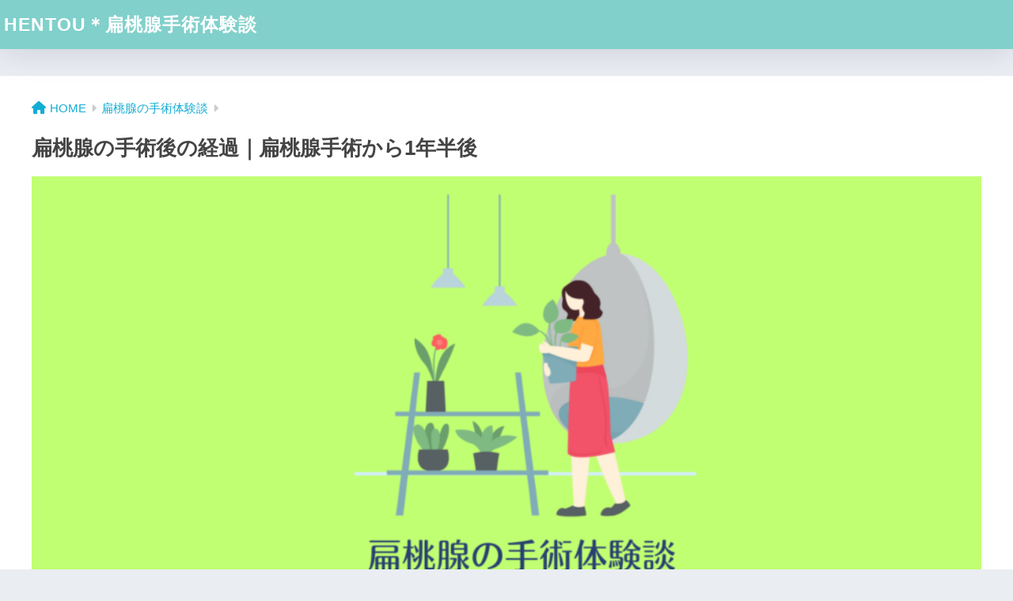

--- FILE ---
content_type: text/html; charset=UTF-8
request_url: https://collesona.com/hentou/nyuin/keika-03/
body_size: 16782
content:

<!DOCTYPE html>
<html dir="ltr" lang="ja" prefix="og: https://ogp.me/ns#">
<head>
  <meta charset="utf-8">
  <meta http-equiv="X-UA-Compatible" content="IE=edge">
  <meta name="HandheldFriendly" content="True">
  <meta name="MobileOptimized" content="320">
  <meta name="viewport" content="width=device-width, initial-scale=1, viewport-fit=cover"/>
  <meta name="msapplication-TileColor" content="#13add3">
  <meta name="theme-color" content="#13add3">
  <link rel="pingback" href="https://collesona.com/hentou/xmlrpc.php">
  <title>扁桃腺の手術後の経過｜扁桃腺手術から1年半後 - HENTOU＊扁桃腺手術体験談</title>

		<!-- All in One SEO 4.9.0 - aioseo.com -->
	<meta name="description" content="私の扁桃腺摘出手術体験談 管理人の扁桃腺手術体験談（入院日記）です。１日目｜２日目｜３日目｜４日目｜５日目｜６" />
	<meta name="robots" content="max-image-preview:large" />
	<meta name="author" content="りよん"/>
	<link rel="canonical" href="https://collesona.com/hentou/nyuin/keika-03/" />
	<meta name="generator" content="All in One SEO (AIOSEO) 4.9.0" />
		<meta property="og:locale" content="ja_JP" />
		<meta property="og:site_name" content="HENTOU＊扁桃腺手術体験談 - みんなの扁桃腺手術体験談" />
		<meta property="og:type" content="article" />
		<meta property="og:title" content="扁桃腺の手術後の経過｜扁桃腺手術から1年半後 - HENTOU＊扁桃腺手術体験談" />
		<meta property="og:description" content="私の扁桃腺摘出手術体験談 管理人の扁桃腺手術体験談（入院日記）です。１日目｜２日目｜３日目｜４日目｜５日目｜６" />
		<meta property="og:url" content="https://collesona.com/hentou/nyuin/keika-03/" />
		<meta property="article:published_time" content="2023-04-26T16:08:39+00:00" />
		<meta property="article:modified_time" content="2023-10-04T04:56:13+00:00" />
		<meta name="twitter:card" content="summary_large_image" />
		<meta name="twitter:title" content="扁桃腺の手術後の経過｜扁桃腺手術から1年半後 - HENTOU＊扁桃腺手術体験談" />
		<meta name="twitter:description" content="私の扁桃腺摘出手術体験談 管理人の扁桃腺手術体験談（入院日記）です。１日目｜２日目｜３日目｜４日目｜５日目｜６" />
		<script type="application/ld+json" class="aioseo-schema">
			{"@context":"https:\/\/schema.org","@graph":[{"@type":"BlogPosting","@id":"https:\/\/collesona.com\/hentou\/nyuin\/keika-03\/#blogposting","name":"\u6241\u6843\u817a\u306e\u624b\u8853\u5f8c\u306e\u7d4c\u904e\uff5c\u6241\u6843\u817a\u624b\u8853\u304b\u30891\u5e74\u534a\u5f8c - HENTOU\uff0a\u6241\u6843\u817a\u624b\u8853\u4f53\u9a13\u8ac7","headline":"\u6241\u6843\u817a\u306e\u624b\u8853\u5f8c\u306e\u7d4c\u904e\uff5c\u6241\u6843\u817a\u624b\u8853\u304b\u30891\u5e74\u534a\u5f8c","author":{"@id":"https:\/\/collesona.com\/hentou\/author\/hentou\/#author"},"publisher":{"@id":"https:\/\/collesona.com\/hentou\/#person"},"image":{"@type":"ImageObject","url":"https:\/\/collesona.com\/hentou\/wp-content\/uploads\/2023\/04\/i-keika-03.png","width":1366,"height":768},"datePublished":"2023-04-27T01:08:39+09:00","dateModified":"2023-10-04T13:56:13+09:00","inLanguage":"ja","mainEntityOfPage":{"@id":"https:\/\/collesona.com\/hentou\/nyuin\/keika-03\/#webpage"},"isPartOf":{"@id":"https:\/\/collesona.com\/hentou\/nyuin\/keika-03\/#webpage"},"articleSection":"\u6241\u6843\u817a\u306e\u624b\u8853\u4f53\u9a13\u8ac7, \u6241\u6843\u817a\u624b\u8853\u4f53\u9a13\u8ac7"},{"@type":"BreadcrumbList","@id":"https:\/\/collesona.com\/hentou\/nyuin\/keika-03\/#breadcrumblist","itemListElement":[{"@type":"ListItem","@id":"https:\/\/collesona.com\/hentou#listItem","position":1,"name":"\u30db\u30fc\u30e0","item":"https:\/\/collesona.com\/hentou","nextItem":{"@type":"ListItem","@id":"https:\/\/collesona.com\/hentou\/.\/nyuin\/#listItem","name":"\u6241\u6843\u817a\u306e\u624b\u8853\u4f53\u9a13\u8ac7"}},{"@type":"ListItem","@id":"https:\/\/collesona.com\/hentou\/.\/nyuin\/#listItem","position":2,"name":"\u6241\u6843\u817a\u306e\u624b\u8853\u4f53\u9a13\u8ac7","item":"https:\/\/collesona.com\/hentou\/.\/nyuin\/","nextItem":{"@type":"ListItem","@id":"https:\/\/collesona.com\/hentou\/nyuin\/keika-03\/#listItem","name":"\u6241\u6843\u817a\u306e\u624b\u8853\u5f8c\u306e\u7d4c\u904e\uff5c\u6241\u6843\u817a\u624b\u8853\u304b\u30891\u5e74\u534a\u5f8c"},"previousItem":{"@type":"ListItem","@id":"https:\/\/collesona.com\/hentou#listItem","name":"\u30db\u30fc\u30e0"}},{"@type":"ListItem","@id":"https:\/\/collesona.com\/hentou\/nyuin\/keika-03\/#listItem","position":3,"name":"\u6241\u6843\u817a\u306e\u624b\u8853\u5f8c\u306e\u7d4c\u904e\uff5c\u6241\u6843\u817a\u624b\u8853\u304b\u30891\u5e74\u534a\u5f8c","previousItem":{"@type":"ListItem","@id":"https:\/\/collesona.com\/hentou\/.\/nyuin\/#listItem","name":"\u6241\u6843\u817a\u306e\u624b\u8853\u4f53\u9a13\u8ac7"}}]},{"@type":"Person","@id":"https:\/\/collesona.com\/hentou\/author\/hentou\/#author","url":"https:\/\/collesona.com\/hentou\/author\/hentou\/","name":"\u308a\u3088\u3093","image":{"@type":"ImageObject","@id":"https:\/\/collesona.com\/hentou\/nyuin\/keika-03\/#authorImage","url":"https:\/\/secure.gravatar.com\/avatar\/da05426935b3cc5e971a9607b310cdb0d492f5566483ed66d361da7bd999c34b?s=96&d=mm&r=g","width":96,"height":96,"caption":"\u308a\u3088\u3093"}},{"@type":"WebPage","@id":"https:\/\/collesona.com\/hentou\/nyuin\/keika-03\/#webpage","url":"https:\/\/collesona.com\/hentou\/nyuin\/keika-03\/","name":"\u6241\u6843\u817a\u306e\u624b\u8853\u5f8c\u306e\u7d4c\u904e\uff5c\u6241\u6843\u817a\u624b\u8853\u304b\u30891\u5e74\u534a\u5f8c - HENTOU\uff0a\u6241\u6843\u817a\u624b\u8853\u4f53\u9a13\u8ac7","description":"\u79c1\u306e\u6241\u6843\u817a\u6458\u51fa\u624b\u8853\u4f53\u9a13\u8ac7 \u7ba1\u7406\u4eba\u306e\u6241\u6843\u817a\u624b\u8853\u4f53\u9a13\u8ac7\uff08\u5165\u9662\u65e5\u8a18\uff09\u3067\u3059\u3002\uff11\u65e5\u76ee\uff5c\uff12\u65e5\u76ee\uff5c\uff13\u65e5\u76ee\uff5c\uff14\u65e5\u76ee\uff5c\uff15\u65e5\u76ee\uff5c\uff16","inLanguage":"ja","isPartOf":{"@id":"https:\/\/collesona.com\/hentou\/#website"},"breadcrumb":{"@id":"https:\/\/collesona.com\/hentou\/nyuin\/keika-03\/#breadcrumblist"},"author":{"@id":"https:\/\/collesona.com\/hentou\/author\/hentou\/#author"},"creator":{"@id":"https:\/\/collesona.com\/hentou\/author\/hentou\/#author"},"image":{"@type":"ImageObject","url":"https:\/\/collesona.com\/hentou\/wp-content\/uploads\/2023\/04\/i-keika-03.png","@id":"https:\/\/collesona.com\/hentou\/nyuin\/keika-03\/#mainImage","width":1366,"height":768},"primaryImageOfPage":{"@id":"https:\/\/collesona.com\/hentou\/nyuin\/keika-03\/#mainImage"},"datePublished":"2023-04-27T01:08:39+09:00","dateModified":"2023-10-04T13:56:13+09:00"},{"@type":"WebSite","@id":"https:\/\/collesona.com\/hentou\/#website","url":"https:\/\/collesona.com\/hentou\/","name":"HENTOU","description":"\u307f\u3093\u306a\u306e\u6241\u6843\u817a\u624b\u8853\u4f53\u9a13\u8ac7","inLanguage":"ja","publisher":{"@id":"https:\/\/collesona.com\/hentou\/#person"}}]}
		</script>
		<!-- All in One SEO -->

<link rel='dns-prefetch' href='//webfonts.xserver.jp' />
<link rel='dns-prefetch' href='//fonts.googleapis.com' />
<link rel='dns-prefetch' href='//use.fontawesome.com' />
<link rel="alternate" type="application/rss+xml" title="HENTOU＊扁桃腺手術体験談 &raquo; フィード" href="https://collesona.com/hentou/feed/" />
<link rel="alternate" type="application/rss+xml" title="HENTOU＊扁桃腺手術体験談 &raquo; コメントフィード" href="https://collesona.com/hentou/comments/feed/" />
<link rel="alternate" title="oEmbed (JSON)" type="application/json+oembed" href="https://collesona.com/hentou/wp-json/oembed/1.0/embed?url=https%3A%2F%2Fcollesona.com%2Fhentou%2Fnyuin%2Fkeika-03%2F" />
<link rel="alternate" title="oEmbed (XML)" type="text/xml+oembed" href="https://collesona.com/hentou/wp-json/oembed/1.0/embed?url=https%3A%2F%2Fcollesona.com%2Fhentou%2Fnyuin%2Fkeika-03%2F&#038;format=xml" />
<style id='wp-img-auto-sizes-contain-inline-css' type='text/css'>
img:is([sizes=auto i],[sizes^="auto," i]){contain-intrinsic-size:3000px 1500px}
/*# sourceURL=wp-img-auto-sizes-contain-inline-css */
</style>
<link rel='stylesheet' id='sng-stylesheet-css' href='https://collesona.com/hentou/wp-content/themes/sango-theme/style.css?version=3.10.4' type='text/css' media='all' />
<link rel='stylesheet' id='sng-option-css' href='https://collesona.com/hentou/wp-content/themes/sango-theme/entry-option.css?version=3.10.4' type='text/css' media='all' />
<link rel='stylesheet' id='sng-old-css-css' href='https://collesona.com/hentou/wp-content/themes/sango-theme/style-old.css?version=3.10.4' type='text/css' media='all' />
<link rel='stylesheet' id='sango_theme_gutenberg-style-css' href='https://collesona.com/hentou/wp-content/themes/sango-theme/library/gutenberg/dist/build/style-blocks.css?version=3.10.4' type='text/css' media='all' />
<style id='sango_theme_gutenberg-style-inline-css' type='text/css'>
:root{--sgb-main-color:#13add3;--sgb-pastel-color:#7be07e;--sgb-accent-color:#ffb36b;--sgb-widget-title-color:#ffffff;--sgb-widget-title-bg-color:#76e078;--sgb-bg-color:#eaedf2;--wp--preset--color--sango-main:var(--sgb-main-color);--wp--preset--color--sango-pastel:var(--sgb-pastel-color);--wp--preset--color--sango-accent:var(--sgb-accent-color)}
/*# sourceURL=sango_theme_gutenberg-style-inline-css */
</style>
<link rel='stylesheet' id='sng-googlefonts-css' href='https://fonts.googleapis.com/css?family=Quicksand%3A500%2C700&#038;display=swap' type='text/css' media='all' />
<link rel='stylesheet' id='sng-fontawesome-css' href='https://use.fontawesome.com/releases/v6.1.1/css/all.css' type='text/css' media='all' />
<style id='wp-emoji-styles-inline-css' type='text/css'>

	img.wp-smiley, img.emoji {
		display: inline !important;
		border: none !important;
		box-shadow: none !important;
		height: 1em !important;
		width: 1em !important;
		margin: 0 0.07em !important;
		vertical-align: -0.1em !important;
		background: none !important;
		padding: 0 !important;
	}
/*# sourceURL=wp-emoji-styles-inline-css */
</style>
<style id='wp-block-library-inline-css' type='text/css'>
:root{--wp-block-synced-color:#7a00df;--wp-block-synced-color--rgb:122,0,223;--wp-bound-block-color:var(--wp-block-synced-color);--wp-editor-canvas-background:#ddd;--wp-admin-theme-color:#007cba;--wp-admin-theme-color--rgb:0,124,186;--wp-admin-theme-color-darker-10:#006ba1;--wp-admin-theme-color-darker-10--rgb:0,107,160.5;--wp-admin-theme-color-darker-20:#005a87;--wp-admin-theme-color-darker-20--rgb:0,90,135;--wp-admin-border-width-focus:2px}@media (min-resolution:192dpi){:root{--wp-admin-border-width-focus:1.5px}}.wp-element-button{cursor:pointer}:root .has-very-light-gray-background-color{background-color:#eee}:root .has-very-dark-gray-background-color{background-color:#313131}:root .has-very-light-gray-color{color:#eee}:root .has-very-dark-gray-color{color:#313131}:root .has-vivid-green-cyan-to-vivid-cyan-blue-gradient-background{background:linear-gradient(135deg,#00d084,#0693e3)}:root .has-purple-crush-gradient-background{background:linear-gradient(135deg,#34e2e4,#4721fb 50%,#ab1dfe)}:root .has-hazy-dawn-gradient-background{background:linear-gradient(135deg,#faaca8,#dad0ec)}:root .has-subdued-olive-gradient-background{background:linear-gradient(135deg,#fafae1,#67a671)}:root .has-atomic-cream-gradient-background{background:linear-gradient(135deg,#fdd79a,#004a59)}:root .has-nightshade-gradient-background{background:linear-gradient(135deg,#330968,#31cdcf)}:root .has-midnight-gradient-background{background:linear-gradient(135deg,#020381,#2874fc)}:root{--wp--preset--font-size--normal:16px;--wp--preset--font-size--huge:42px}.has-regular-font-size{font-size:1em}.has-larger-font-size{font-size:2.625em}.has-normal-font-size{font-size:var(--wp--preset--font-size--normal)}.has-huge-font-size{font-size:var(--wp--preset--font-size--huge)}.has-text-align-center{text-align:center}.has-text-align-left{text-align:left}.has-text-align-right{text-align:right}.has-fit-text{white-space:nowrap!important}#end-resizable-editor-section{display:none}.aligncenter{clear:both}.items-justified-left{justify-content:flex-start}.items-justified-center{justify-content:center}.items-justified-right{justify-content:flex-end}.items-justified-space-between{justify-content:space-between}.screen-reader-text{border:0;clip-path:inset(50%);height:1px;margin:-1px;overflow:hidden;padding:0;position:absolute;width:1px;word-wrap:normal!important}.screen-reader-text:focus{background-color:#ddd;clip-path:none;color:#444;display:block;font-size:1em;height:auto;left:5px;line-height:normal;padding:15px 23px 14px;text-decoration:none;top:5px;width:auto;z-index:100000}html :where(.has-border-color){border-style:solid}html :where([style*=border-top-color]){border-top-style:solid}html :where([style*=border-right-color]){border-right-style:solid}html :where([style*=border-bottom-color]){border-bottom-style:solid}html :where([style*=border-left-color]){border-left-style:solid}html :where([style*=border-width]){border-style:solid}html :where([style*=border-top-width]){border-top-style:solid}html :where([style*=border-right-width]){border-right-style:solid}html :where([style*=border-bottom-width]){border-bottom-style:solid}html :where([style*=border-left-width]){border-left-style:solid}html :where(img[class*=wp-image-]){height:auto;max-width:100%}:where(figure){margin:0 0 1em}html :where(.is-position-sticky){--wp-admin--admin-bar--position-offset:var(--wp-admin--admin-bar--height,0px)}@media screen and (max-width:600px){html :where(.is-position-sticky){--wp-admin--admin-bar--position-offset:0px}}
/*wp_block_styles_on_demand_placeholder:6977df1dde31c*/
/*# sourceURL=wp-block-library-inline-css */
</style>
<link rel='stylesheet' id='contact-form-7-css' href='https://collesona.com/hentou/wp-content/plugins/contact-form-7/includes/css/styles.css' type='text/css' media='all' />
<link rel='stylesheet' id='ez-toc-css' href='https://collesona.com/hentou/wp-content/plugins/easy-table-of-contents/assets/css/screen.min.css' type='text/css' media='all' />
<style id='ez-toc-inline-css' type='text/css'>
div#ez-toc-container .ez-toc-title {font-size: 120%;}div#ez-toc-container .ez-toc-title {font-weight: 500;}div#ez-toc-container ul li , div#ez-toc-container ul li a {font-size: 95%;}div#ez-toc-container ul li , div#ez-toc-container ul li a {font-weight: 500;}div#ez-toc-container nav ul ul li {font-size: 90%;}div#ez-toc-container {background: #fff;border: 1px solid #ddd;}div#ez-toc-container p.ez-toc-title , #ez-toc-container .ez_toc_custom_title_icon , #ez-toc-container .ez_toc_custom_toc_icon {color: #999;}div#ez-toc-container ul.ez-toc-list a {color: #428bca;}div#ez-toc-container ul.ez-toc-list a:hover {color: #2a6496;}div#ez-toc-container ul.ez-toc-list a:visited {color: #428bca;}.ez-toc-counter nav ul li a::before {color: ;}.ez-toc-box-title {font-weight: bold; margin-bottom: 10px; text-align: center; text-transform: uppercase; letter-spacing: 1px; color: #666; padding-bottom: 5px;position:absolute;top:-4%;left:5%;background-color: inherit;transition: top 0.3s ease;}.ez-toc-box-title.toc-closed {top:-25%;}
.ez-toc-container-direction {direction: ltr;}.ez-toc-counter ul{counter-reset: item ;}.ez-toc-counter nav ul li a::before {content: counters(item, '.', decimal) '. ';display: inline-block;counter-increment: item;flex-grow: 0;flex-shrink: 0;margin-right: .2em; float: left; }.ez-toc-widget-direction {direction: ltr;}.ez-toc-widget-container ul{counter-reset: item ;}.ez-toc-widget-container nav ul li a::before {content: counters(item, '.', decimal) '. ';display: inline-block;counter-increment: item;flex-grow: 0;flex-shrink: 0;margin-right: .2em; float: left; }
/*# sourceURL=ez-toc-inline-css */
</style>
<link rel='stylesheet' id='yyi_rinker_stylesheet-css' href='https://collesona.com/hentou/wp-content/plugins/yyi-rinker/css/style.css?v=1.11.1' type='text/css' media='all' />
<link rel='stylesheet' id='child-style-css' href='https://collesona.com/hentou/wp-content/themes/sango-theme-child/style.css' type='text/css' media='all' />
<script type="text/javascript" src="https://collesona.com/hentou/wp-includes/js/jquery/jquery.min.js?ver=3.7.1" id="jquery-core-js"></script>
<script type="text/javascript" src="https://collesona.com/hentou/wp-includes/js/jquery/jquery-migrate.min.js?ver=3.4.1" id="jquery-migrate-js"></script>
<script type="text/javascript" src="//webfonts.xserver.jp/js/xserverv3.js?fadein=0" id="typesquare_std-js"></script>
<link rel="https://api.w.org/" href="https://collesona.com/hentou/wp-json/" /><link rel="alternate" title="JSON" type="application/json" href="https://collesona.com/hentou/wp-json/wp/v2/posts/207" /><link rel="EditURI" type="application/rsd+xml" title="RSD" href="https://collesona.com/hentou/xmlrpc.php?rsd" />
<link rel='shortlink' href='https://collesona.com/hentou/?p=207' />
<meta name="cdp-version" content="1.5.0" /><style>
.yyi-rinker-images {
    display: flex;
    justify-content: center;
    align-items: center;
    position: relative;

}
div.yyi-rinker-image img.yyi-rinker-main-img.hidden {
    display: none;
}

.yyi-rinker-images-arrow {
    cursor: pointer;
    position: absolute;
    top: 50%;
    display: block;
    margin-top: -11px;
    opacity: 0.6;
    width: 22px;
}

.yyi-rinker-images-arrow-left{
    left: -10px;
}
.yyi-rinker-images-arrow-right{
    right: -10px;
}

.yyi-rinker-images-arrow-left.hidden {
    display: none;
}

.yyi-rinker-images-arrow-right.hidden {
    display: none;
}
div.yyi-rinker-contents.yyi-rinker-design-tate  div.yyi-rinker-box{
    flex-direction: column;
}

div.yyi-rinker-contents.yyi-rinker-design-slim div.yyi-rinker-box .yyi-rinker-links {
    flex-direction: column;
}

div.yyi-rinker-contents.yyi-rinker-design-slim div.yyi-rinker-info {
    width: 100%;
}

div.yyi-rinker-contents.yyi-rinker-design-slim .yyi-rinker-title {
    text-align: center;
}

div.yyi-rinker-contents.yyi-rinker-design-slim .yyi-rinker-links {
    text-align: center;
}
div.yyi-rinker-contents.yyi-rinker-design-slim .yyi-rinker-image {
    margin: auto;
}

div.yyi-rinker-contents.yyi-rinker-design-slim div.yyi-rinker-info ul.yyi-rinker-links li {
	align-self: stretch;
}
div.yyi-rinker-contents.yyi-rinker-design-slim div.yyi-rinker-box div.yyi-rinker-info {
	padding: 0;
}
div.yyi-rinker-contents.yyi-rinker-design-slim div.yyi-rinker-box {
	flex-direction: column;
	padding: 14px 5px 0;
}

.yyi-rinker-design-slim div.yyi-rinker-box div.yyi-rinker-info {
	text-align: center;
}

.yyi-rinker-design-slim div.price-box span.price {
	display: block;
}

div.yyi-rinker-contents.yyi-rinker-design-slim div.yyi-rinker-info div.yyi-rinker-title a{
	font-size:16px;
}

div.yyi-rinker-contents.yyi-rinker-design-slim ul.yyi-rinker-links li.amazonkindlelink:before,  div.yyi-rinker-contents.yyi-rinker-design-slim ul.yyi-rinker-links li.amazonlink:before,  div.yyi-rinker-contents.yyi-rinker-design-slim ul.yyi-rinker-links li.rakutenlink:before, div.yyi-rinker-contents.yyi-rinker-design-slim ul.yyi-rinker-links li.yahoolink:before, div.yyi-rinker-contents.yyi-rinker-design-slim ul.yyi-rinker-links li.mercarilink:before {
	font-size:12px;
}

div.yyi-rinker-contents.yyi-rinker-design-slim ul.yyi-rinker-links li a {
	font-size: 13px;
}
.entry-content ul.yyi-rinker-links li {
	padding: 0;
}

div.yyi-rinker-contents .yyi-rinker-attention.attention_desing_right_ribbon {
    width: 89px;
    height: 91px;
    position: absolute;
    top: -1px;
    right: -1px;
    left: auto;
    overflow: hidden;
}

div.yyi-rinker-contents .yyi-rinker-attention.attention_desing_right_ribbon span {
    display: inline-block;
    width: 146px;
    position: absolute;
    padding: 4px 0;
    left: -13px;
    top: 12px;
    text-align: center;
    font-size: 12px;
    line-height: 24px;
    -webkit-transform: rotate(45deg);
    transform: rotate(45deg);
    box-shadow: 0 1px 3px rgba(0, 0, 0, 0.2);
}

div.yyi-rinker-contents .yyi-rinker-attention.attention_desing_right_ribbon {
    background: none;
}
.yyi-rinker-attention.attention_desing_right_ribbon .yyi-rinker-attention-after,
.yyi-rinker-attention.attention_desing_right_ribbon .yyi-rinker-attention-before{
display:none;
}
div.yyi-rinker-use-right_ribbon div.yyi-rinker-title {
    margin-right: 2rem;
}

				</style><meta property="og:title" content="扁桃腺の手術後の経過｜扁桃腺手術から1年半後" />
<meta property="og:description" content="2006年10月に手術を受けてから、1年半が経過しようとしています。あれから私は、出産をすることができました。 手術を受ける前の私は、年に数回、扁桃腺を腫らし、熱を出していました。風邪の流行る季節や、ストレス・疲れが溜ま ... " />
<meta property="og:type" content="article" />
<meta property="og:url" content="https://collesona.com/hentou/nyuin/keika-03/" />
<meta property="og:image" content="https://collesona.com/hentou/wp-content/uploads/2023/04/i-keika-03-1024x576.png" />
<meta name="thumbnail" content="https://collesona.com/hentou/wp-content/uploads/2023/04/i-keika-03-1024x576.png" />
<meta property="og:site_name" content="HENTOU＊扁桃腺手術体験談" />
<meta name="twitter:card" content="summary_large_image" />
<script async src="https://pagead2.googlesyndication.com/pagead/js/adsbygoogle.js?client=ca-pub-3345451854596601"
     crossorigin="anonymous"></script>
<meta name="google-site-verification" content="9g_R_vf1L0ClWimsZFVRbFTIXIw7HDV4GqEWbXomR_8" />		<style type="text/css" id="wp-custom-css">
			/*------------------------------------
  関連記事(横長)
------------------------------------*/
.linkto {
    position: relative;
    max-width: 600px;
}
.linkto:before {
    position: absolute;
    content: "関連";
    top: 10px;
    left: 120px;
    display: inline-block;
    width: 47px;
    height: 27px;
    text-align: center;
    vertical-align: middle;
    background: #ff525290;
    font-size: 14px;
    line-height: 28px;
    color: white;
    letter-spacing: 3px;
    padding-left: 3px;
    border-radius: 2px;
}
.linkto:after {
    position: absolute;
    display: flex;
    height: 100%;
    padding: 0px 5px;
    content: "\f138";
    font-family: "FontAwesome";
    top: 0px;
    right: 0px;
    font-size: 1em;
    color: #fff;
    background: #eaedf2;
    align-items: center;
}
.linkto .tbtext {
    padding: 30px 20px 0px 10px;
    vertical-align: top;
    font-size: .95em;
}

/*------------------------------------
  目次　変更
------------------------------------*/
#toc_container {
    margin: 0 0 2em 0;
    padding: 0;
    border-color: #4242428a!important;
    border: solid 2px;
    border-top: none;
    border-radius: 3px;
    background: #4242420d;
    box-shadow: none;
}
div#toc_container .toc_list:after {
    content: "\f212";
    position: absolute;
    font-family: FontAwesome;
    bottom: -20px;
    right: 5%;
    font-size: 5em;
    opacity: 0.1;
}
#toc_container .toc_title {
    display: block;
    margin: 0;
    padding: 0;
    font-size: 18px;
    line-height: 42px;
    font-weight: bold;
    background: #4242428a;
    text-align: center;
    color: white!important;
}
#toc_container .toc_title:before {
    display: none;
}
#toc_container .toc_list {
    margin: 0;
    color: #424242de;
    padding: 1em 6% 1em 10%;
    position: relative;
}
#toc_container .toc_list li a {
    color: #424242b3;
    display: block;
}
#toc_container .toc_list li a:hover {
    text-decoration: none;
    opacity: .5;
}
#toc_container ul {
    list-style-type: decimal;
    color: #424242b3!important;
}
@media only screen and (min-width: 481px){
#toc_container {
    padding: 0;
}}

/*------------------------------------
  ホームをHOMEに変更
------------------------------------*/
#breadcrumb li:first-child a span {
    display: none;
}
#breadcrumb li:first-child a:after {
    content: 'HOME';
}
		</style>
		<style> a{color:#13add3}.header, .drawer__title{background-color:#aad6ec}#logo a{color:#FFF}.desktop-nav li a , .mobile-nav li a, #drawer__open, .header-search__open, .drawer__title{color:#FFF}.drawer__title__close span, .drawer__title__close span:before{background:#FFF}.desktop-nav li:after{background:#FFF}.mobile-nav .current-menu-item{border-bottom-color:#FFF}.widgettitle, .sidebar .wp-block-group h2, .drawer .wp-block-group h2{color:#ffffff;background-color:#76e078}#footer-menu a, .copyright{color:#FFF}#footer-menu{background-color:#73e000}.footer{background-color:#e0e4eb}.footer, .footer a, .footer .widget ul li a{color:#3c3c3c}body{font-size:100%}@media only screen and (min-width:481px){body{font-size:107%}}@media only screen and (min-width:1030px){body{font-size:107%}}.totop{background:#009EF3}.header-info a{color:#FFF;background:linear-gradient(95deg, #738bff, #85e3ec)}.fixed-menu ul{background:#FFF}.fixed-menu a{color:#a2a7ab}.fixed-menu .current-menu-item a, .fixed-menu ul li a.active{color:#009EF3}.post-tab{background:#FFF}.post-tab > div{color:#a7a7a7}body{--sgb-font-family:var(--wp--preset--font-family--default)}#fixed_sidebar{top:0px}:target{scroll-margin-top:0px}.Threads:before{background-image:url("https://collesona.com/hentou/wp-content/themes/sango-theme/library/images/threads.svg")}.profile-sns li .Threads:before{background-image:url("https://collesona.com/hentou/wp-content/themes/sango-theme/library/images/threads-outline.svg")}.X:before, .follow-x::before{background-image:url("https://collesona.com/hentou/wp-content/themes/sango-theme/library/images/x-circle.svg")}</style><style>.header{background:#81D0CB}.footer #footer-menu{background-color:#81D0CB}</style><style>  #sgb-css-id-1 {
    margin-bottom: -1em;
  }</style><style>  #sgb-css-id-2 {
    margin-bottom: -0.5em;
  }</style><style>  #sgb-css-id-3 {
    margin-bottom: -1em;
  }</style><style>  #sgb-css-id-4 {
    margin-bottom: -0.5em;
  }</style><style>  #sgb-css-id-6 {
    margin-bottom: 2.5em;
  }</style><style>
#sgb-css-id-6 .wp-block-search {
  position: relative;
}
#sgb-css-id-6 .wp-block-search .wp-block-search__button {
  margin-left: 0;
  color: transparent;
  font-size: 0;
  box-shadow: none;
	background-color: #5ba9f7
}
#sgb-css-id-6 .wp-block-search__button:before {
  content: "\f002";
  font-size: 20px;
  color: #fff;
  -webkit-font-smoothing: antialiased;
  display: inline-block;
  font-style: normal;
  font-variant: normal;
  text-rendering: auto;
  font-weight: bold;
  font-family: "Font Awesome 5 Free";
}
#sgb-css-id-6 .wp-block-search .wp-block-search__label {
  display: none;
}
#sgb-css-id-6 .wp-block-search .wp-block-search__input {
  height: 45px;
  padding-right: 48px;
  border: none;
  border-bottom: solid 1px #efefef;
  background: #fff;
  outline: none;
  box-shadow: 0 2px 5px 0 rgb(0 0 0 / 15%), 0 3px 3px -2px rgb(0 0 0 / 15%);
  transition: 0.3s ease-in-out;
  -webkit-appearance: none;
}

#sgb-css-id-6 .wp-block-search__button {
	 position: absolute;
    top: 0;
    right: 0;
    width: 45px;
    height: 45px;
    padding: 0;
    border: none;
    border-bottom: solid 1px rgba(0, 0, 0, 0.1);
    border-radius: 0 3px 3px 0;
    color: #fff;
    font-size: 20px;
    text-align: center;
    vertical-align: middle;
    line-height: 44px;
}

#sgb-css-id-6 .wp-block-search__button {
	padding-left: 12px;
	padding-right: 12px;
}</style><style>  #sgb-css-id-7 {
    margin-bottom: 1.5em;
  }</style><style>  #sgb-css-id-8 {
    margin-bottom: 1.5em;
  }</style><style>#sgb-css-id-8 img {
	box-shadow: 0 3px 15px rgba(0, 0, 0, 0.15);
	border: none;
}</style><style>  #sgb-css-id-9 {
    margin-bottom: 1.5em;
  }</style><style>#sgb-css-id-10 h4 {
	margin: 0 0 0.7em;
    padding: 2px 0 2px 10px;
    border-left: solid 3px;
    font-size: 1.2em;
	text-transform: uppercase;
}

</style><style>#sgb-css-id-11 .wp-block-column {
	padding: 10px;
}</style>
</head>
<body class="wp-singular post-template-default single single-post postid-207 single-format-standard wp-theme-sango-theme wp-child-theme-sango-theme-child fa5">
    <div id="container"> 
  			<header class="header
			">
				<div id="inner-header" class="wrap">
		<div id="logo" class="header-logo h1 dfont">
	<a href="https://collesona.com/hentou/" class="header-logo__link">
				HENTOU＊扁桃腺手術体験談	</a>
	</div>
	<div class="header-search">
		<input type="checkbox" class="header-search__input" id="header-search-input" onclick="document.querySelector('.header-search__modal .searchform__input').focus()">
	<label class="header-search__close" for="header-search-input"></label>
	<div class="header-search__modal">
	
<form role="search" method="get" class="searchform" action="https://collesona.com/hentou/">
  <div>
    <input type="search" class="searchform__input" name="s" value="" placeholder="検索" />
    <button type="submit" class="searchform__submit" aria-label="検索"><i class="fas fa-search" aria-hidden="true"></i></button>
  </div>
</form>

	</div>
</div>	</div>
	</header>
		  <div id="content">
    <div id="inner-content" class="wrap cf">
      <main id="main">
                  <article id="entry" class="post-207 post type-post status-publish format-standard has-post-thumbnail category-nyuin tag-ex">
            <header class="article-header entry-header">
	<nav id="breadcrumb" class="breadcrumb"><ul itemscope itemtype="http://schema.org/BreadcrumbList"><li itemprop="itemListElement" itemscope itemtype="http://schema.org/ListItem"><a href="https://collesona.com/hentou" itemprop="item"><span itemprop="name">ホーム</span></a><meta itemprop="position" content="1" /></li><li itemprop="itemListElement" itemscope itemtype="http://schema.org/ListItem"><a href="https://collesona.com/hentou/./nyuin/" itemprop="item"><span itemprop="name">扁桃腺の手術体験談</span></a><meta itemprop="position" content="2" /></li></ul></nav>		<h1 class="entry-title single-title">扁桃腺の手術後の経過｜扁桃腺手術から1年半後</h1>
		<div class="entry-meta vcard">
		</div>
		<p class="post-thumbnail"><img width="940" height="528" src="https://collesona.com/hentou/wp-content/uploads/2023/04/i-keika-03-940x528.png" class="attachment-thumb-940 size-thumb-940 wp-post-image" alt="" decoding="async" fetchpriority="high" srcset="https://collesona.com/hentou/wp-content/uploads/2023/04/i-keika-03-940x528.png 940w, https://collesona.com/hentou/wp-content/uploads/2023/04/i-keika-03-300x169.png 300w, https://collesona.com/hentou/wp-content/uploads/2023/04/i-keika-03-1024x576.png 1024w, https://collesona.com/hentou/wp-content/uploads/2023/04/i-keika-03-768x432.png 768w, https://collesona.com/hentou/wp-content/uploads/2023/04/i-keika-03.png 1366w" sizes="(max-width: 940px) 100vw, 940px" /></p>
			</header>
<section class="entry-content">
	
<div class="wp-block-sgb-block-simple sgb-box-simple sgb-box-simple--title-normal sgb-box-simple--with-border"><div style="background-color:var(--wp--preset--color--sango-main);color:#FFF" class="sgb-box-simple__title">私の扁桃腺摘出手術体験談</div><div class="sgb-box-simple__body" style="border-color:var(--wp--preset--color--sango-main);background-color:#FFF">
<div class="wp-block-columns is-layout-flex wp-container-core-columns-is-layout-28f84493 wp-block-columns-is-layout-flex">
<div class="wp-block-column is-layout-flow wp-block-column-is-layout-flow" style="flex-basis:66.66%">
<p><strong>管理人の扁桃腺手術体験談（入院日記）です</strong>。<br><a href="https://collesona.com/hentou/nyuin/nyuin-01/" title="">１日目</a>｜<a href="https://collesona.com/hentou/nyuin/nyuin-02/" title="">２日目</a>｜<a href="https://collesona.com/hentou/nyuin/nyuin-03/" title="">３日目</a>｜<a href="https://collesona.com/hentou/nyuin/nyuin-04/" title="">４日目</a>｜<a href="https://collesona.com/hentou/nyuin/nyuin-05/">５日目</a>｜<a href="https://collesona.com/hentou/nyuin/nyuin-06/" title="">６日目</a>｜<a href="https://collesona.com/hentou/nyuin/nyuin-07/">７日目</a>｜<a href="https://collesona.com/hentou/nyuin/nyuin-08/">８日目</a>｜<a href="https://collesona.com/hentou/nyuin/nyuin-09/">９日目</a>｜<a href="https://collesona.com/hentou/nyuin/nyuin-10/">１０日目</a></p>
</div>



<div class="wp-block-column is-layout-flow wp-block-column-is-layout-flow" style="flex-basis:33.33%">
<figure class="wp-block-image size-full"><img decoding="async" width="536" height="244" src="http://g-healthcare.com/hentou/wp-content/uploads/2023/04/girl-2.jpg" alt="" class="wp-image-58" srcset="https://collesona.com/hentou/wp-content/uploads/2023/04/girl-2.jpg 536w, https://collesona.com/hentou/wp-content/uploads/2023/04/girl-2-300x137.jpg 300w" sizes="(max-width: 536px) 100vw, 536px"></figure>
</div>
</div>



<p><strong>扁桃腺手術後の経過を簡単にまとめたページもあります</strong>。<br><a href="https://collesona.com/hentou/nyuin/" title="">入院日記目次</a>｜<a href="https://collesona.com/hentou/nyuin/keika-01/" title="">入院中の記録</a>｜<a href="https://collesona.com/hentou/nyuin/keika-02/" title="">退院後2ヶ月間の記録</a>｜<a href="https://collesona.com/hentou/nyuin/kansou/" title="">手術の感想</a>｜<a href="https://collesona.com/hentou/nyuin/keika-03/" title="">1年半後</a>｜<a href="https://collesona.com/hentou/nyuin/keika-04/" title=""> 5年後</a>｜<a href="https://collesona.com/hentou/ex/" title="">みんなの手術体験談（皆さまの扁桃腺手術体験談）</a></p>
</div></div>


<div id="sgb-css-id-1">
<h2 class="wp-block-sgb-headings sgb-heading" id="i-0"><span class="sgb-heading__inner sgb-heading--type2 with-icon" style="background-color:#009EF3;border-color:transparent;font-size:1.2em"><i class="fa fa-check-square" style="color:rgba(255,255,255,.6)"></i><span class="sgb-heading__text" style="color:#FFF">扁桃腺の手術から1年半後の感想</span></span></h2>
</div>

<div id="sgb-css-id-2">
<h3 class="wp-block-sgb-headings sgb-heading" id="i-1"><span class="sgb-heading__inner sgb-heading--type1 with-icon" style="background-color:transparent;border-color:transparent;font-size:1.2em"><i class="fa fa-check" style="color:var(--wp--preset--color--sango-main)"></i><span class="sgb-heading__text" style="color:#333">扁桃腺を摘出してから1年半が経ちました。</span></span></h3>
</div>


<div class="wp-block-columns is-layout-flex wp-container-core-columns-is-layout-28f84493 wp-block-columns-is-layout-flex">
<div class="wp-block-column is-layout-flow wp-block-column-is-layout-flow" style="flex-basis:66.66%">
<p>2006年10月に手術を受けてから、1年半が経過しようとしています。あれから私は、出産をすることができました。 手術を受ける前の私は、年に数回、扁桃腺を腫らし、熱を出していました。風邪の流行る季節や、ストレス・疲れが溜まっている時にです。</p>
</div>



<div class="wp-block-column is-layout-flow wp-block-column-is-layout-flow" style="flex-basis:33.33%">
<figure class="wp-block-image size-large"><img decoding="async" width="1024" height="790" src="http://g-healthcare.com/hentou/wp-content/uploads/2023/04/family-1-1024x790.jpg" alt="" class="wp-image-226" srcset="https://collesona.com/hentou/wp-content/uploads/2023/04/family-1-1024x790.jpg 1024w, https://collesona.com/hentou/wp-content/uploads/2023/04/family-1-300x231.jpg 300w, https://collesona.com/hentou/wp-content/uploads/2023/04/family-1-768x592.jpg 768w, https://collesona.com/hentou/wp-content/uploads/2023/04/family-1-1536x1184.jpg 1536w, https://collesona.com/hentou/wp-content/uploads/2023/04/family-1-940x725.jpg 940w, https://collesona.com/hentou/wp-content/uploads/2023/04/family-1.jpg 2000w" sizes="(max-width: 1024px) 100vw, 1024px"></figure>
</div>
</div>



<p>2006年は、 新しい仕事を始めたことによるストレスのせいなのか（わかりませんが）、毎月のように扁桃腺炎を起こしていました。 それが、きちんと診てもらおうと思ったきっかけでもありました。</p>



<p><a href="https://collesona.com/hentou/nyuin/kansou/" title="">こちら</a>にも書きましたが、手術直後に、<a href="https://collesona.com/hentou/nyuin/keika-02/#退院後54日目" title="">2度も風邪をひいた</a>せいで、 扁桃腺をとったことに対する不安が多少あったのですが、 それ以降、風邪をひくことも、熱を出すこともなく、元気に過ごしています。 年に何度も扁桃腺炎に悩まされていたのが嘘のようです。</p>



<p>もちろん、風邪をひかないように、努力は続けていますよ。毎日の育児は本当に体力勝負。 年に数回も扁桃腺炎を起こしていてはやっていられないですよね。こうして元気に過ごしている今は、 扁桃腺をとって本当に「よかった」と思っています。</p>



<p>ただ、2007年の冬のある日、朝起きてみると、のどに痛みを感じ（イガイガする感じ）、 私の主人も「のどをやられた」と言っていました。空気が乾燥していたせいでした。 それで、その日は、昼間は時々うがいをしてのどを潤し、夜は、マスクをして眠りました。 また、それ以来、冬の間は毎日24時間<strong><a href="https://collesona.com/hentou/yobou/humidity/" title="湿度｜部屋の最適な湿度は40％以上">加湿器</a></strong>を稼動させるようになりました。 そのお陰で、のどに痛みを感じることはなくなりました。</p>



<p>扁桃腺をとったとしても、咽頭痛は起こりますし、風邪も引く可能性はありますので、今後も、 予防をしっかりしていきたいと思っています。</p>



<p>2008/03/19 管理人りよん。</p>
</section>
<footer class="article-footer">
	<aside>
	<div class="footer-contents">
						<div class="sns-btn
			">
		<span class="sns-btn__title dfont">SHARE</span>		<ul>
			<li class="tw sns-btn__item">
		<a href="https://twitter.com/intent/tweet?url=https%3A%2F%2Fcollesona.com%2Fhentou%2Fnyuin%2Fkeika-03%2F&text=%E6%89%81%E6%A1%83%E8%85%BA%E3%81%AE%E6%89%8B%E8%A1%93%E5%BE%8C%E3%81%AE%E7%B5%8C%E9%81%8E%EF%BD%9C%E6%89%81%E6%A1%83%E8%85%BA%E6%89%8B%E8%A1%93%E3%81%8B%E3%82%891%E5%B9%B4%E5%8D%8A%E5%BE%8C%EF%BD%9CHENTOU%EF%BC%8A%E6%89%81%E6%A1%83%E8%85%BA%E6%89%8B%E8%A1%93%E4%BD%93%E9%A8%93%E8%AB%87" target="_blank" rel="nofollow noopener noreferrer" aria-label="Xでシェアする">
		<img alt="" src="https://collesona.com/hentou/wp-content/themes/sango-theme/library/images/x.svg">
		<span class="share_txt">ポスト</span>
		</a>
			</li>
					<li class="fb sns-btn__item">
		<a href="https://www.facebook.com/share.php?u=https%3A%2F%2Fcollesona.com%2Fhentou%2Fnyuin%2Fkeika-03%2F" target="_blank" rel="nofollow noopener noreferrer" aria-label="Facebookでシェアする">
		<i class="fab fa-facebook" aria-hidden="true"></i>		<span class="share_txt">シェア</span>
		</a>
			</li>
					<li class="hatebu sns-btn__item">
		<a href="http://b.hatena.ne.jp/add?mode=confirm&url=https%3A%2F%2Fcollesona.com%2Fhentou%2Fnyuin%2Fkeika-03%2F&title=%E6%89%81%E6%A1%83%E8%85%BA%E3%81%AE%E6%89%8B%E8%A1%93%E5%BE%8C%E3%81%AE%E7%B5%8C%E9%81%8E%EF%BD%9C%E6%89%81%E6%A1%83%E8%85%BA%E6%89%8B%E8%A1%93%E3%81%8B%E3%82%891%E5%B9%B4%E5%8D%8A%E5%BE%8C%EF%BD%9CHENTOU%EF%BC%8A%E6%89%81%E6%A1%83%E8%85%BA%E6%89%8B%E8%A1%93%E4%BD%93%E9%A8%93%E8%AB%87" target="_blank" rel="nofollow noopener noreferrer" aria-label="はてブでブックマークする">
		<i class="fa fa-hatebu" aria-hidden="true"></i>
		<span class="share_txt">はてブ</span>
		</a>
			</li>
					<li class="line sns-btn__item">
		<a href="https://social-plugins.line.me/lineit/share?url=https%3A%2F%2Fcollesona.com%2Fhentou%2Fnyuin%2Fkeika-03%2F&text=%E6%89%81%E6%A1%83%E8%85%BA%E3%81%AE%E6%89%8B%E8%A1%93%E5%BE%8C%E3%81%AE%E7%B5%8C%E9%81%8E%EF%BD%9C%E6%89%81%E6%A1%83%E8%85%BA%E6%89%8B%E8%A1%93%E3%81%8B%E3%82%891%E5%B9%B4%E5%8D%8A%E5%BE%8C%EF%BD%9CHENTOU%EF%BC%8A%E6%89%81%E6%A1%83%E8%85%BA%E6%89%8B%E8%A1%93%E4%BD%93%E9%A8%93%E8%AB%87" target="_blank" rel="nofollow noopener noreferrer" aria-label="LINEでシェアする">
					<i class="fab fa-line" aria-hidden="true"></i>
				<span class="share_txt share_txt_line dfont">LINE</span>
		</a>
	</li>
				</ul>
	</div>
							<div class="footer-meta dfont">
						<p class="footer-meta_title">CATEGORY :</p>
				<ul class="post-categories">
	<li><a href="https://collesona.com/hentou/./nyuin/" rel="category tag">扁桃腺の手術体験談</a></li></ul>									<div class="meta-tag">
				<p class="footer-meta_title">TAGS :</p>
				<ul><li><a href="https://collesona.com/hentou/tag/ex/" rel="tag">扁桃腺手術体験談</a></li></ul>			</div>
					</div>
												<div class="related-posts type_a slide"><ul>	<li>
	<a href="https://collesona.com/hentou/nyuin/jinzou/">
		<figure class="rlmg">
		<img src="https://collesona.com/hentou/wp-content/uploads/2023/10/i_jinzou-520x300.png" width="520" height="300" alt="扁桃腺炎と腎炎（私の場合）" loading="lazy">
		</figure>
		<div class="rep">
		<p>扁桃腺炎と腎炎（私の場合）</p>
					</div>
	</a>
	</li>
				<li>
	<a href="https://collesona.com/hentou/nyuin/meal/">
		<figure class="rlmg">
		<img src="https://collesona.com/hentou/wp-content/uploads/2023/04/i-meal-520x300.png" width="520" height="300" alt="扁桃腺摘出手術後の食事◎入院中の食事・退院後の食事" loading="lazy">
		</figure>
		<div class="rep">
		<p>扁桃腺摘出手術後の食事◎入院中の食事・退院後の食事</p>
					</div>
	</a>
	</li>
				<li>
	<a href="https://collesona.com/hentou/nyuin/nyuin-03/">
		<figure class="rlmg">
		<img src="https://collesona.com/hentou/wp-content/uploads/2023/04/i-nyuin-03-520x300.png" width="520" height="300" alt="私の扁桃腺摘出手術体験談｜入院3日目（術後1日目）" loading="lazy">
		</figure>
		<div class="rep">
		<p>私の扁桃腺摘出手術体験談｜入院3日目（術後1日目）</p>
					</div>
	</a>
	</li>
				<li>
	<a href="https://collesona.com/hentou/nyuin/nyuin-02/">
		<figure class="rlmg">
		<img src="https://collesona.com/hentou/wp-content/uploads/2023/04/i-nyuin-02-520x300.png" width="520" height="300" alt="私の扁桃腺摘出手術体験談｜入院2日目（手術当日）" loading="lazy">
		</figure>
		<div class="rep">
		<p>私の扁桃腺摘出手術体験談｜入院2日目（手術当日）</p>
					</div>
	</a>
	</li>
				<li>
	<a href="https://collesona.com/hentou/nyuin/nyuin-07/">
		<figure class="rlmg">
		<img src="https://collesona.com/hentou/wp-content/uploads/2023/04/i-nyuin-07-520x300.png" width="520" height="300" alt="私の扁桃腺摘出手術体験談｜入院7日目（術後5日目）" loading="lazy">
		</figure>
		<div class="rep">
		<p>私の扁桃腺摘出手術体験談｜入院7日目（術後5日目）</p>
					</div>
	</a>
	</li>
				<li>
	<a href="https://collesona.com/hentou/nyuin/nyuin-04/">
		<figure class="rlmg">
		<img src="https://collesona.com/hentou/wp-content/uploads/2023/04/i-nyuin-04-520x300.png" width="520" height="300" alt="私の扁桃腺摘出手術体験談｜入院4日目（術後2日目）" loading="lazy">
		</figure>
		<div class="rep">
		<p>私の扁桃腺摘出手術体験談｜入院4日目（術後2日目）</p>
					</div>
	</a>
	</li>
			</ul></div>	</div>
		</aside>
</footer><div id="comments">
		</div><script type="application/ld+json">{"@context":"http://schema.org","@type":"Article","mainEntityOfPage":"https://collesona.com/hentou/nyuin/keika-03/","headline":"扁桃腺の手術後の経過｜扁桃腺手術から1年半後","image":{"@type":"ImageObject","url":"https://collesona.com/hentou/wp-content/uploads/2023/04/i-keika-03.png","width":1366,"height":768},"datePublished":"2023-04-27T01:08:39+0900","dateModified":"2023-10-04T13:56:13+0900","author":{"@type":"Person","name":"りよん","url":""},"publisher":{"@type":"Organization","name":"","logo":{"@type":"ImageObject","url":""}},"description":"2006年10月に手術を受けてから、1年半が経過しようとしています。あれから私は、出産をすることができました。 手術を受ける前の私は、年に数回、扁桃腺を腫らし、熱を出していました。風邪の流行る季節や、ストレス・疲れが溜ま ... "}</script>            </article>
            <div class="prnx_box">
		<a href="https://collesona.com/hentou/nyuin/keika-02/" class="prnx pr">
		<p><i class="fas fa-angle-left" aria-hidden="true"></i> 前の記事</p>
		<div class="prnx_tb">
					<figure><img width="160" height="160" src="https://collesona.com/hentou/wp-content/uploads/2023/04/i-keika-02-160x160.png" class="attachment-thumb-160 size-thumb-160 wp-post-image" alt="" decoding="async" loading="lazy" srcset="https://collesona.com/hentou/wp-content/uploads/2023/04/i-keika-02-160x160.png 160w, https://collesona.com/hentou/wp-content/uploads/2023/04/i-keika-02-150x150.png 150w" sizes="auto, (max-width: 160px) 100vw, 160px" /></figure>
		  
		<span class="prev-next__text">扁桃腺の手術後の経過｜退院後2カ月間の記録</span>
		</div>
	</a>
				<a href="https://collesona.com/hentou/nyuin/keika-04/" class="prnx nx">
		<p>次の記事 <i class="fas fa-angle-right" aria-hidden="true"></i></p>
		<div class="prnx_tb">
		<span class="prev-next__text">扁桃腺の手術後の経過｜扁桃腺手術から5年後の感想</span>
					<figure><img width="160" height="160" src="https://collesona.com/hentou/wp-content/uploads/2023/04/i-keika-04-160x160.png" class="attachment-thumb-160 size-thumb-160 wp-post-image" alt="" decoding="async" loading="lazy" srcset="https://collesona.com/hentou/wp-content/uploads/2023/04/i-keika-04-160x160.png 160w, https://collesona.com/hentou/wp-content/uploads/2023/04/i-keika-04-150x150.png 150w" sizes="auto, (max-width: 160px) 100vw, 160px" /></figure>
				</div>
	</a>
	</div>
                        </main>
        <div id="sidebar1" class="sidebar" role="complementary">
    <aside class="insidesp">
              <div id="notfix" class="normal-sidebar">
          <div id="search-2" class="widget widget_search">
<form role="search" method="get" class="searchform" action="https://collesona.com/hentou/">
  <div>
    <input type="search" class="searchform__input" name="s" value="" placeholder="検索" />
    <button type="submit" class="searchform__submit" aria-label="検索"><i class="fas fa-search" aria-hidden="true"></i></button>
  </div>
</form>

</div><div id="categories-2" class="widget widget_categories"><h4 class="widgettitle has-fa-before">カテゴリ</h4>
			<ul>
					<li class="cat-item cat-item-12"><a href="https://collesona.com/hentou/./yobou/">風邪予防・免疫力アップのヒント</a>
</li>
	<li class="cat-item cat-item-3"><a href="https://collesona.com/hentou/./kihon/">扁桃腺の基礎知識</a>
</li>
	<li class="cat-item cat-item-4"><a href="https://collesona.com/hentou/./ope/">扁桃腺の摘出手術</a>
</li>
	<li class="cat-item cat-item-5"><a href="https://collesona.com/hentou/./nyuin/">扁桃腺の手術体験談</a>
</li>
	<li class="cat-item cat-item-1"><a href="https://collesona.com/hentou/./ex/">みんなの扁桃腺手術体験談</a>
</li>
	<li class="cat-item cat-item-6"><a href="https://collesona.com/hentou/./answer/">アンケート結果</a>
</li>
			</ul>

			</div>        </div>
                    <div id="fixed_sidebar" class="fixed-sidebar">
          <div id="block-7" class="widget widget_block">    <div class="sgb-toc-menu js-smooth-scroll js-highlight-menu">
      <p class="sgb-toc-menu__title" style="color: #ffffff;">この記事の目次</p>
      <ul class="toc_widget_list no_bullets">  <li class="first last">    <a href="#i-0">扁桃腺の手術から1年半後の感想</a>  </li></ul>
    </div></div>        </div>
          </aside>
  </div>
    </div>
  </div>
<div class="sgb-content-block post-648" data-id="648">
        <footer class="sgb-footer alignfull" style="background-color: whitesmoke;">
          <div class="sgb-footer__content" id="inner-footer">
            
<div id="sgb-css-id-11" >
<div class="wp-block-group is-layout-flow wp-block-group-is-layout-flow"><div id="sgb-css-id-10" >
<div class="wp-block-columns is-layout-flex wp-container-core-columns-is-layout-28f84493 wp-block-columns-is-layout-flex">
<div class="wp-block-column is-layout-flow wp-block-column-is-layout-flow"><div id="sgb-css-id-6" >
<div class="wp-block-group is-layout-flow wp-block-group-is-layout-flow"><form role="search" method="get" action="https://collesona.com/hentou/" class="wp-block-search__button-outside wp-block-search__text-button wp-block-search"    ><label class="wp-block-search__label" for="wp-block-search__input-5" >検索</label><div class="wp-block-search__inside-wrapper"  style="width: 900px"><input class="wp-block-search__input" id="wp-block-search__input-5" placeholder="検索" value="" type="search" name="s" required /><button aria-label="検索" class="wp-block-search__button wp-element-button" type="submit" >検索</button></div></form></div>
</div>

<div id="sgb-css-id-7" >
<h4 class="wp-block-heading">Pages</h4>
</div>

<ul class="wp-block-page-list"><li class="wp-block-pages-list__item menu-item-home"><a class="wp-block-pages-list__item__link" href="https://collesona.com/hentou/">HENTOU＊扁桃腺手術体験談</a></li><li class="wp-block-pages-list__item"><a class="wp-block-pages-list__item__link" href="https://collesona.com/hentou/contact/">お問い合わせフォーム</a></li><li class="wp-block-pages-list__item"><a class="wp-block-pages-list__item__link" href="https://collesona.com/hentou/ex/">みんなの扁桃腺手術体験談</a></li><li class="wp-block-pages-list__item"><a class="wp-block-pages-list__item__link" href="https://collesona.com/hentou/answer/">アンケート集計結果</a></li><li class="wp-block-pages-list__item"><a class="wp-block-pages-list__item__link" href="https://collesona.com/hentou/privacy-policy/">プライバシーポリシー・免責事項</a></li><li class="wp-block-pages-list__item"><a class="wp-block-pages-list__item__link" href="https://collesona.com/hentou/nyuin/">扁桃腺の手術体験談</a></li><li class="wp-block-pages-list__item"><a class="wp-block-pages-list__item__link" href="https://collesona.com/hentou/yobou/">風邪予防・免疫力アップのヒント</a></li></ul></div>



<div class="wp-block-column is-layout-flow wp-block-column-is-layout-flow">
<h4 class="wp-block-heading">Recent Posts</h4>


<div id="sgb-css-id-8" ><div class="widget my_popular_posts "><ul class="my-widget">		<li>
					<a href="https://collesona.com/hentou/ex/ex-016/">
						<figure class="my-widget__img">
				<img loading="lazy" decoding="async" width="160" height="160" src="https://collesona.com/hentou/wp-content/uploads/2023/05/i-ex-1-160x160.png" alt="みんなの扁桃腺手術体験談｜16ページ目" >
			</figure>
						<div class="my-widget__text">
			みんなの扁桃腺手術体験談｜16ページ目									</div>
		</a>
		</li>
					<li>
					<a href="https://collesona.com/hentou/ex/ex-015/">
						<figure class="my-widget__img">
				<img loading="lazy" decoding="async" width="160" height="160" src="https://collesona.com/hentou/wp-content/uploads/2023/05/i-ex-1-160x160.png" alt="みんなの扁桃腺手術体験談｜15ページ目" >
			</figure>
						<div class="my-widget__text">
			みんなの扁桃腺手術体験談｜15ページ目									</div>
		</a>
		</li>
					<li>
					<a href="https://collesona.com/hentou/ex/ex-014/">
						<figure class="my-widget__img">
				<img loading="lazy" decoding="async" width="160" height="160" src="https://collesona.com/hentou/wp-content/uploads/2023/05/i-ex-1-160x160.png" alt="みんなの扁桃腺手術体験談｜14ページ目" >
			</figure>
						<div class="my-widget__text">
			みんなの扁桃腺手術体験談｜14ページ目									</div>
		</a>
		</li>
					<li>
					<a href="https://collesona.com/hentou/ex/ex-013/">
						<figure class="my-widget__img">
				<img loading="lazy" decoding="async" width="160" height="160" src="https://collesona.com/hentou/wp-content/uploads/2023/05/i-ex-1-160x160.png" alt="みんなの扁桃腺手術体験談｜13ページ目" >
			</figure>
						<div class="my-widget__text">
			みんなの扁桃腺手術体験談｜13ページ目									</div>
		</a>
		</li>
					<li>
					<a href="https://collesona.com/hentou/ex/ex-012/">
						<figure class="my-widget__img">
				<img loading="lazy" decoding="async" width="160" height="160" src="https://collesona.com/hentou/wp-content/uploads/2023/05/i-ex-1-160x160.png" alt="みんなの扁桃腺手術体験談｜12ページ目" >
			</figure>
						<div class="my-widget__text">
			みんなの扁桃腺手術体験談｜12ページ目									</div>
		</a>
		</li>
					<li>
					<a href="https://collesona.com/hentou/ex/ex-011/">
						<figure class="my-widget__img">
				<img loading="lazy" decoding="async" width="160" height="160" src="https://collesona.com/hentou/wp-content/uploads/2023/05/i-ex-1-160x160.png" alt="みんなの扁桃腺手術体験談｜11ページ目" >
			</figure>
						<div class="my-widget__text">
			みんなの扁桃腺手術体験談｜11ページ目									</div>
		</a>
		</li>
			</ul></div></div></div>



<div class="wp-block-column is-layout-flow wp-block-column-is-layout-flow">
<h4 class="wp-block-heading">Category</h4>


<div id="sgb-css-id-9" ><ul class="wp-block-categories-list wp-block-categories">	<li class="cat-item cat-item-12"><a href="https://collesona.com/hentou/./yobou/">風邪予防・免疫力アップのヒント</a>
</li>
	<li class="cat-item cat-item-3"><a href="https://collesona.com/hentou/./kihon/">扁桃腺の基礎知識</a>
</li>
	<li class="cat-item cat-item-4"><a href="https://collesona.com/hentou/./ope/">扁桃腺の摘出手術</a>
</li>
	<li class="cat-item cat-item-5"><a href="https://collesona.com/hentou/./nyuin/">扁桃腺の手術体験談</a>
</li>
	<li class="cat-item cat-item-1"><a href="https://collesona.com/hentou/./ex/">みんなの扁桃腺手術体験談</a>
</li>
	<li class="cat-item cat-item-6"><a href="https://collesona.com/hentou/./answer/">アンケート結果</a>
</li>
</ul></div></div>
</div>
</div></div>
</div>

          </div>
          	<div class="sgb-footer__menu alignfull" style="">
		<div>
		<a class="sgb-footer__menu-btn dfont" href="https://collesona.com/hentou/"><i class="fas fa-home" aria-hidden="true"></i> HOME</a>
		</div>
		<nav>
						<a class="privacy-policy-link" href="https://collesona.com/hentou/privacy-policy/" rel="privacy-policy">プライバシーポリシー・免責事項</a>		</nav>
		<p class="sgb-footer__copyright dfont">
		&copy; 2026			HENTOU＊扁桃腺手術体験談		All rights reserved.
		</p>
	</div>
			
        </footer>
      </div></div> <!-- id="container" -->
<a href="#" class="totop" rel="nofollow" aria-label="トップに戻る"><i class="fa fa-chevron-up" aria-hidden="true"></i></a><script type="speculationrules">
{"prefetch":[{"source":"document","where":{"and":[{"href_matches":"/hentou/*"},{"not":{"href_matches":["/hentou/wp-*.php","/hentou/wp-admin/*","/hentou/wp-content/uploads/*","/hentou/wp-content/*","/hentou/wp-content/plugins/*","/hentou/wp-content/themes/sango-theme-child/*","/hentou/wp-content/themes/sango-theme/*","/hentou/*\\?(.+)"]}},{"not":{"selector_matches":"a[rel~=\"nofollow\"]"}},{"not":{"selector_matches":".no-prefetch, .no-prefetch a"}}]},"eagerness":"conservative"}]}
</script>
<style>  #sgb-css-id-1 {
    margin-bottom: -1em;
  }</style><style>  #sgb-css-id-2 {
    margin-bottom: -0.5em;
  }</style><style>  #sgb-css-id-3 {
    margin-bottom: -1em;
  }</style><style>  #sgb-css-id-4 {
    margin-bottom: -0.5em;
  }</style><style>  #sgb-css-id-6 {
    margin-bottom: 2.5em;
  }</style><style>
#sgb-css-id-6 .wp-block-search {
  position: relative;
}
#sgb-css-id-6 .wp-block-search .wp-block-search__button {
  margin-left: 0;
  color: transparent;
  font-size: 0;
  box-shadow: none;
	background-color: #5ba9f7
}
#sgb-css-id-6 .wp-block-search__button:before {
  content: "\f002";
  font-size: 20px;
  color: #fff;
  -webkit-font-smoothing: antialiased;
  display: inline-block;
  font-style: normal;
  font-variant: normal;
  text-rendering: auto;
  font-weight: bold;
  font-family: "Font Awesome 5 Free";
}
#sgb-css-id-6 .wp-block-search .wp-block-search__label {
  display: none;
}
#sgb-css-id-6 .wp-block-search .wp-block-search__input {
  height: 45px;
  padding-right: 48px;
  border: none;
  border-bottom: solid 1px #efefef;
  background: #fff;
  outline: none;
  box-shadow: 0 2px 5px 0 rgb(0 0 0 / 15%), 0 3px 3px -2px rgb(0 0 0 / 15%);
  transition: 0.3s ease-in-out;
  -webkit-appearance: none;
}

#sgb-css-id-6 .wp-block-search__button {
	 position: absolute;
    top: 0;
    right: 0;
    width: 45px;
    height: 45px;
    padding: 0;
    border: none;
    border-bottom: solid 1px rgba(0, 0, 0, 0.1);
    border-radius: 0 3px 3px 0;
    color: #fff;
    font-size: 20px;
    text-align: center;
    vertical-align: middle;
    line-height: 44px;
}

#sgb-css-id-6 .wp-block-search__button {
	padding-left: 12px;
	padding-right: 12px;
}</style><style>  #sgb-css-id-7 {
    margin-bottom: 1.5em;
  }</style><style>  #sgb-css-id-8 {
    margin-bottom: 1.5em;
  }</style><style>#sgb-css-id-8 img {
	box-shadow: 0 3px 15px rgba(0, 0, 0, 0.15);
	border: none;
}</style><style>  #sgb-css-id-9 {
    margin-bottom: 1.5em;
  }</style><style>#sgb-css-id-10 h4 {
	margin: 0 0 0.7em;
    padding: 2px 0 2px 10px;
    border-left: solid 3px;
    font-size: 1.2em;
	text-transform: uppercase;
}

</style><style>#sgb-css-id-11 .wp-block-column {
	padding: 10px;
}</style><script type="text/javascript" id="sango_theme_client-block-js-js-extra">
/* <![CDATA[ */
var sgb_client_options = {"site_url":"https://collesona.com/hentou","is_logged_in":"","post_id":"207","save_post_views":"","save_favorite_posts":""};
//# sourceURL=sango_theme_client-block-js-js-extra
/* ]]> */
</script>
<script type="text/javascript" src="https://collesona.com/hentou/wp-content/themes/sango-theme/library/gutenberg/dist/client.build.js?version=3.10.4" id="sango_theme_client-block-js-js"></script>
<script type="module"  src="https://collesona.com/hentou/wp-content/plugins/all-in-one-seo-pack/dist/Lite/assets/table-of-contents.95d0dfce.js" id="aioseo/js/src/vue/standalone/blocks/table-of-contents/frontend.js-js"></script>
<script type="text/javascript" src="https://collesona.com/hentou/wp-includes/js/dist/hooks.min.js?ver=dd5603f07f9220ed27f1" id="wp-hooks-js"></script>
<script type="text/javascript" src="https://collesona.com/hentou/wp-includes/js/dist/i18n.min.js?ver=c26c3dc7bed366793375" id="wp-i18n-js"></script>
<script type="text/javascript" id="wp-i18n-js-after">
/* <![CDATA[ */
wp.i18n.setLocaleData( { 'text direction\u0004ltr': [ 'ltr' ] } );
//# sourceURL=wp-i18n-js-after
/* ]]> */
</script>
<script type="text/javascript" src="https://collesona.com/hentou/wp-content/plugins/contact-form-7/includes/swv/js/index.js" id="swv-js"></script>
<script type="text/javascript" id="contact-form-7-js-translations">
/* <![CDATA[ */
( function( domain, translations ) {
	var localeData = translations.locale_data[ domain ] || translations.locale_data.messages;
	localeData[""].domain = domain;
	wp.i18n.setLocaleData( localeData, domain );
} )( "contact-form-7", {"translation-revision-date":"2025-10-29 09:23:50+0000","generator":"GlotPress\/4.0.3","domain":"messages","locale_data":{"messages":{"":{"domain":"messages","plural-forms":"nplurals=1; plural=0;","lang":"ja_JP"},"This contact form is placed in the wrong place.":["\u3053\u306e\u30b3\u30f3\u30bf\u30af\u30c8\u30d5\u30a9\u30fc\u30e0\u306f\u9593\u9055\u3063\u305f\u4f4d\u7f6e\u306b\u7f6e\u304b\u308c\u3066\u3044\u307e\u3059\u3002"],"Error:":["\u30a8\u30e9\u30fc:"]}},"comment":{"reference":"includes\/js\/index.js"}} );
//# sourceURL=contact-form-7-js-translations
/* ]]> */
</script>
<script type="text/javascript" id="contact-form-7-js-before">
/* <![CDATA[ */
var wpcf7 = {
    "api": {
        "root": "https:\/\/collesona.com\/hentou\/wp-json\/",
        "namespace": "contact-form-7\/v1"
    }
};
//# sourceURL=contact-form-7-js-before
/* ]]> */
</script>
<script type="text/javascript" src="https://collesona.com/hentou/wp-content/plugins/contact-form-7/includes/js/index.js" id="contact-form-7-js"></script>
<script type="text/javascript" id="ez-toc-scroll-scriptjs-js-extra">
/* <![CDATA[ */
var eztoc_smooth_local = {"scroll_offset":"30","add_request_uri":"","add_self_reference_link":""};
//# sourceURL=ez-toc-scroll-scriptjs-js-extra
/* ]]> */
</script>
<script type="text/javascript" src="https://collesona.com/hentou/wp-content/plugins/easy-table-of-contents/assets/js/smooth_scroll.min.js" id="ez-toc-scroll-scriptjs-js"></script>
<script type="text/javascript" src="https://collesona.com/hentou/wp-content/plugins/easy-table-of-contents/vendor/js-cookie/js.cookie.min.js" id="ez-toc-js-cookie-js"></script>
<script type="text/javascript" src="https://collesona.com/hentou/wp-content/plugins/easy-table-of-contents/vendor/sticky-kit/jquery.sticky-kit.min.js" id="ez-toc-jquery-sticky-kit-js"></script>
<script type="text/javascript" id="ez-toc-js-js-extra">
/* <![CDATA[ */
var ezTOC = {"smooth_scroll":"1","scroll_offset":"30","fallbackIcon":"\u003Cspan class=\"\"\u003E\u003Cspan class=\"eztoc-hide\" style=\"display:none;\"\u003EToggle\u003C/span\u003E\u003Cspan class=\"ez-toc-icon-toggle-span\"\u003E\u003Csvg style=\"fill: #999;color:#999\" xmlns=\"http://www.w3.org/2000/svg\" class=\"list-377408\" width=\"20px\" height=\"20px\" viewBox=\"0 0 24 24\" fill=\"none\"\u003E\u003Cpath d=\"M6 6H4v2h2V6zm14 0H8v2h12V6zM4 11h2v2H4v-2zm16 0H8v2h12v-2zM4 16h2v2H4v-2zm16 0H8v2h12v-2z\" fill=\"currentColor\"\u003E\u003C/path\u003E\u003C/svg\u003E\u003Csvg style=\"fill: #999;color:#999\" class=\"arrow-unsorted-368013\" xmlns=\"http://www.w3.org/2000/svg\" width=\"10px\" height=\"10px\" viewBox=\"0 0 24 24\" version=\"1.2\" baseProfile=\"tiny\"\u003E\u003Cpath d=\"M18.2 9.3l-6.2-6.3-6.2 6.3c-.2.2-.3.4-.3.7s.1.5.3.7c.2.2.4.3.7.3h11c.3 0 .5-.1.7-.3.2-.2.3-.5.3-.7s-.1-.5-.3-.7zM5.8 14.7l6.2 6.3 6.2-6.3c.2-.2.3-.5.3-.7s-.1-.5-.3-.7c-.2-.2-.4-.3-.7-.3h-11c-.3 0-.5.1-.7.3-.2.2-.3.5-.3.7s.1.5.3.7z\"/\u003E\u003C/svg\u003E\u003C/span\u003E\u003C/span\u003E","chamomile_theme_is_on":""};
//# sourceURL=ez-toc-js-js-extra
/* ]]> */
</script>
<script type="text/javascript" src="https://collesona.com/hentou/wp-content/plugins/easy-table-of-contents/assets/js/front.min.js" id="ez-toc-js-js"></script>
<script type="text/javascript" src="https://collesona.com/hentou/wp-content/themes/sango-theme-child/scripts.js" id="sng-js-js"></script>
<script id="wp-emoji-settings" type="application/json">
{"baseUrl":"https://s.w.org/images/core/emoji/17.0.2/72x72/","ext":".png","svgUrl":"https://s.w.org/images/core/emoji/17.0.2/svg/","svgExt":".svg","source":{"concatemoji":"https://collesona.com/hentou/wp-includes/js/wp-emoji-release.min.js?ver=6.9"}}
</script>
<script type="module">
/* <![CDATA[ */
/*! This file is auto-generated */
const a=JSON.parse(document.getElementById("wp-emoji-settings").textContent),o=(window._wpemojiSettings=a,"wpEmojiSettingsSupports"),s=["flag","emoji"];function i(e){try{var t={supportTests:e,timestamp:(new Date).valueOf()};sessionStorage.setItem(o,JSON.stringify(t))}catch(e){}}function c(e,t,n){e.clearRect(0,0,e.canvas.width,e.canvas.height),e.fillText(t,0,0);t=new Uint32Array(e.getImageData(0,0,e.canvas.width,e.canvas.height).data);e.clearRect(0,0,e.canvas.width,e.canvas.height),e.fillText(n,0,0);const a=new Uint32Array(e.getImageData(0,0,e.canvas.width,e.canvas.height).data);return t.every((e,t)=>e===a[t])}function p(e,t){e.clearRect(0,0,e.canvas.width,e.canvas.height),e.fillText(t,0,0);var n=e.getImageData(16,16,1,1);for(let e=0;e<n.data.length;e++)if(0!==n.data[e])return!1;return!0}function u(e,t,n,a){switch(t){case"flag":return n(e,"\ud83c\udff3\ufe0f\u200d\u26a7\ufe0f","\ud83c\udff3\ufe0f\u200b\u26a7\ufe0f")?!1:!n(e,"\ud83c\udde8\ud83c\uddf6","\ud83c\udde8\u200b\ud83c\uddf6")&&!n(e,"\ud83c\udff4\udb40\udc67\udb40\udc62\udb40\udc65\udb40\udc6e\udb40\udc67\udb40\udc7f","\ud83c\udff4\u200b\udb40\udc67\u200b\udb40\udc62\u200b\udb40\udc65\u200b\udb40\udc6e\u200b\udb40\udc67\u200b\udb40\udc7f");case"emoji":return!a(e,"\ud83e\u1fac8")}return!1}function f(e,t,n,a){let r;const o=(r="undefined"!=typeof WorkerGlobalScope&&self instanceof WorkerGlobalScope?new OffscreenCanvas(300,150):document.createElement("canvas")).getContext("2d",{willReadFrequently:!0}),s=(o.textBaseline="top",o.font="600 32px Arial",{});return e.forEach(e=>{s[e]=t(o,e,n,a)}),s}function r(e){var t=document.createElement("script");t.src=e,t.defer=!0,document.head.appendChild(t)}a.supports={everything:!0,everythingExceptFlag:!0},new Promise(t=>{let n=function(){try{var e=JSON.parse(sessionStorage.getItem(o));if("object"==typeof e&&"number"==typeof e.timestamp&&(new Date).valueOf()<e.timestamp+604800&&"object"==typeof e.supportTests)return e.supportTests}catch(e){}return null}();if(!n){if("undefined"!=typeof Worker&&"undefined"!=typeof OffscreenCanvas&&"undefined"!=typeof URL&&URL.createObjectURL&&"undefined"!=typeof Blob)try{var e="postMessage("+f.toString()+"("+[JSON.stringify(s),u.toString(),c.toString(),p.toString()].join(",")+"));",a=new Blob([e],{type:"text/javascript"});const r=new Worker(URL.createObjectURL(a),{name:"wpTestEmojiSupports"});return void(r.onmessage=e=>{i(n=e.data),r.terminate(),t(n)})}catch(e){}i(n=f(s,u,c,p))}t(n)}).then(e=>{for(const n in e)a.supports[n]=e[n],a.supports.everything=a.supports.everything&&a.supports[n],"flag"!==n&&(a.supports.everythingExceptFlag=a.supports.everythingExceptFlag&&a.supports[n]);var t;a.supports.everythingExceptFlag=a.supports.everythingExceptFlag&&!a.supports.flag,a.supports.everything||((t=a.source||{}).concatemoji?r(t.concatemoji):t.wpemoji&&t.twemoji&&(r(t.twemoji),r(t.wpemoji)))});
//# sourceURL=https://collesona.com/hentou/wp-includes/js/wp-emoji-loader.min.js
/* ]]> */
</script>
<script>const sng={};sng.domReady=(fn)=>{document.addEventListener("DOMContentLoaded",fn);if(document.readyState==="interactive"||document.readyState==="complete"){fn();}};sng.fadeIn=(el,display="block")=>{if(el.classList.contains(display)){return;}
el.classList.add(display);function fadeInAnimationEnd(){el.removeEventListener('transitionend',fadeInAnimationEnd);};el.addEventListener('transitionend',fadeInAnimationEnd);requestAnimationFrame(()=>{el.classList.add('active');});};sng.fadeOut=(el,display="block")=>{if(!el.classList.contains('active')){return;}
el.classList.remove('active');function fadeOutAnimationEnd(){el.classList.remove(display);el.removeEventListener('transitionend',fadeOutAnimationEnd);};el.addEventListener('transitionend',fadeOutAnimationEnd);};sng.offsetTop=(el)=>{const rect=el.getBoundingClientRect();const scrollTop=window.pageYOffset||document.documentElement.scrollTop;const top=rect.top+scrollTop;return top};sng.wrapElement=(el,wrapper)=>{el.parentNode.insertBefore(wrapper,el);wrapper.appendChild(el);};sng.scrollTop=()=>{return window.pageYOffset||document.documentElement.scrollTop||document.body.scrollTop||0;};sng.domReady(()=>{const toTop=document.querySelector('.totop');if(!toTop){return;}
window.addEventListener('scroll',()=>{if(sng.scrollTop()>700){sng.fadeIn(toTop);}else{sng.fadeOut(toTop);}});toTop.addEventListener('click',(e)=>{e.preventDefault();window.scrollTo({top:0,behavior:'smooth'});});});sng.domReady(()=>{fetch("https://collesona.com/hentou/?rest_route=/sng/v1/page-count",{method:'POST',body:JSON.stringify({post_id:207}),})});</script></body>
</html>


--- FILE ---
content_type: text/html; charset=utf-8
request_url: https://www.google.com/recaptcha/api2/aframe
body_size: 267
content:
<!DOCTYPE HTML><html><head><meta http-equiv="content-type" content="text/html; charset=UTF-8"></head><body><script nonce="3hRebsrWmSfLwVBAglVNTA">/** Anti-fraud and anti-abuse applications only. See google.com/recaptcha */ try{var clients={'sodar':'https://pagead2.googlesyndication.com/pagead/sodar?'};window.addEventListener("message",function(a){try{if(a.source===window.parent){var b=JSON.parse(a.data);var c=clients[b['id']];if(c){var d=document.createElement('img');d.src=c+b['params']+'&rc='+(localStorage.getItem("rc::a")?sessionStorage.getItem("rc::b"):"");window.document.body.appendChild(d);sessionStorage.setItem("rc::e",parseInt(sessionStorage.getItem("rc::e")||0)+1);localStorage.setItem("rc::h",'1769463587185');}}}catch(b){}});window.parent.postMessage("_grecaptcha_ready", "*");}catch(b){}</script></body></html>

--- FILE ---
content_type: text/css
request_url: https://collesona.com/hentou/wp-content/themes/sango-theme-child/style.css
body_size: 1653
content:
@charset "UTF-8";
/*
 Theme Name: SANGO Child
 Theme URI: https://saruwakakun.design
 Author: SARUWAKA
 Author URI: https://saruwakakun.com
 Template: sango-theme
 Version: 4.0
*/
/*こちらはSANGOの子テーマ用CSSです。以下にCSSを記入していきましょう。*/
/************************************
** スマホ追尾目次
************************************/
#mobile-toc-widget-wrap .menu-trigger,
#mobile-toc-widget-wrap .menu-trigger span {
	display: inline-block;
	transition: all .4s;
	box-sizing: border-box;
}
#mobile-toc-widget-wrap .menu-trigger {
	position: relative;
	width: 25px;
	height: 35px;
}
#mobile-toc-widget-wrap .menu-trigger span {
	position: absolute;
	left: 0;
	width: 100%;
	height: 3px;
	background-color: #fff; /* 三本線色 */
	border-radius: 4px;
}
#mobile-toc-widget-wrap .menu-trigger span:nth-of-type(1) {
	top: 13px;
}
#mobile-toc-widget-wrap .menu-trigger span:nth-of-type(2) {
	top: 20px;
}
#mobile-toc-widget-wrap .menu-trigger span:nth-of-type(3) {
	top: 27px;
}
#mobile-toc-widget-wrap .menu-trigger.active {
	-webkit-transform: rotate(360deg);
	transform: rotate(360deg);
}
#mobile-toc-widget-wrap .menu-trigger.active span:nth-of-type(1) {
	-webkit-transform: translateY(20px) rotate(-45deg);
	transform: translateY(20px) rotate(-45deg);
	top:0;
}
#mobile-toc-widget-wrap .menu-trigger.active span:nth-of-type(2) {
	-webkit-transform: translateY(0) rotate(45deg);
	transform: translateY(0) rotate(45deg);
}
#mobile-toc-widget-wrap .menu-trigger.active span:nth-of-type(3) {
	opacity: 0;
}
#mobile-toc-widget-wrap{
	position: fixed;
	bottom: 80px;
	right: 14px;
	margin: 0;
	padding: 0;
	z-index:100;
	counter-reset: mobile-toc;
}
#mobile-toc-widget-wrap label .mobile-toc-button {
	width: 58px;
	height: 58px;
	border-radius:50%;
	background: #4AAAD3; /* ボタン色 */
	box-shadow: 0px 2px 6px rgba(0, 0, 0, 0.16);
	transition: ease-out 0.3s;
	text-align:center;
	opacity:0.7; /*透明度*/
	position:relative;
	z-index: 3;
}
#mobile-toc-widget-wrap label .mobile-toc-button .mobile-toc-button-title {
	color: #fff; /* ボタン文字色 */
	font-size: 0.65em;
	letter-spacing: 0;
	position: absolute;
	bottom: 7px;
	left: 0;
	right: 0;
	margin: auto;
}
#mobile-toc-widget-wrap label:hover {
	background: #efefef;
}
#mobile-toc-widget-wrap input {
	display: none;
}
#mobile-toc-widget-wrap .mobile-toc-show {
	display: none;
}
#mobile-toc-widget-wrap input:checked ~ .mobile-toc-show {
        background:#fff;
        position: absolute;
        width:95%;
        max-width: 600px;
        top: 80px; /*上からの位置*/
        left: 0;
        right: 0;
        margin: auto;
        padding: 0;
        opacity:0.93;
        position:fixed;
        max-height:90%;
        border-radius: 5px 5px 10px 10px !important;
        box-shadow: 5px 5px 15px #888;
        display:block;
        animation: 0.5s fade-in;
        -webkit-animation: 0.5s fade-in;
}
@-webkit-keyframes fadeIn { 
	0% {display: none;opacity: 0;}
	1% {display: block;opacity: 0;}
	100% {display: block;opacity: 0.93;}
}
@keyframes fade-in {
	0% {display: none;opacity: 0;}
	1% {display: block;opacity: 0;}
	100% {display: block;opacity: 0.93;}
}
#mobile-toc-widget-wrap .widgettitle{
	text-align: center;
	color: #fff; /* 目次名の色 */
	font-size: 1.2em;
	letter-spacing:2px;
	background: gray !important;
	border-radius: 5px 5px 0 0;
	font-weight: bold;
	position: relative;
	cursor: pointer;
}
#mobile-toc-widget-wrap .widgettitle:hover:before{
	opacity: 0.8;
	color: #333;
	transform: rotate(90deg);
}
#mobile-toc-widget-wrap .ez-toc-list{
	position: relative;
	margin: 0;
	font-size:0.8em;
	padding: 50px 0 10px !important; /*説明を表示しない場合50px->30pxくらいに*/
	border-bottom: 3px solid gray; /*目次枠の色*/
	border-left: 3px solid gray;
	border-right: 3px solid gray;
	background: #fff;
	max-height: 600px;
	overflow-y:scroll; /*スクロールに対応*/
	-webkit-overflow-scrolling: touch;
}
#mobile-toc-widget-wrap .ez-toc-list::-webkit-scrollbar{
	width: 5px;
}
#mobile-toc-widget-wrap .ez-toc-list::-webkit-scrollbar-track{
	background: #fff;
}
#mobile-toc-widget-wrap .ez-toc-list::-webkit-scrollbar-thumb{
	background: #4AAAD3; /*スクロールバーの色*/
	border-radius: 0;
	box-shadow: none;
}
/*目次の使い方を説明*/
#mobile-toc-widget-wrap .ez-toc-list:before{
	position: absolute;
	top: 15px;
	left: 45px;
	margin: auto;
	content: "【目次】見出しをタップすると移動します";
	color: #888;
	}
@media (max-width: 767px) { /*モバイル表示*/
	#mobile-toc-widget-wrap .ez-toc-list{
	max-height: 400px; /*この値より大きい場合はスクロール*/
	}
}
#mobile-toc-widget-wrap .ez-toc-list a{
	text-decoration:none;
	color:#555; /* 目次リストの色 */
}


--- FILE ---
content_type: application/javascript
request_url: https://collesona.com/hentou/wp-content/themes/sango-theme-child/scripts.js
body_size: 308
content:
jQuery('#mobile-toc-widget-wrap label').on('click', function() {
    jQuery('.menu-trigger').toggleClass('active');
});
jQuery('#mobile-toc-widget-wrap .ez-toc-list a').on('click', function() {
    jQuery('.menu-trigger').toggleClass('active');
});
jQuery('#drawer__input').on('click', function() {
    if (jQuery('#drawer__input').prop('checked')) {
        jQuery('#mobile-toc-widget-wrap').css('display', 'none');
    }else{
    jQuery('#mobile-toc-widget-wrap').css('display', 'block');
  }
});
jQuery('#mobile-toc-widget-wrap .ez-toc-list a').click(function() {
    if (jQuery('#mobile-toc-widget-wrap input').prop('checked')) {
        jQuery('#mobile-toc-widget-wrap input').prop('checked', false);
    }
});
jQuery(function () {
 var headerHight = 50; 
 jQuery('a[href^="#"]').click(function(){
     var href= jQuery(this).attr("href");
       var target = jQuery(href == "#" || href == "" ? 'html' : href);
        var position = target.offset().top-headerHight;
     jQuery("html, body").animate({scrollTop:position}, 550, "swing");
        return false;
   });
});